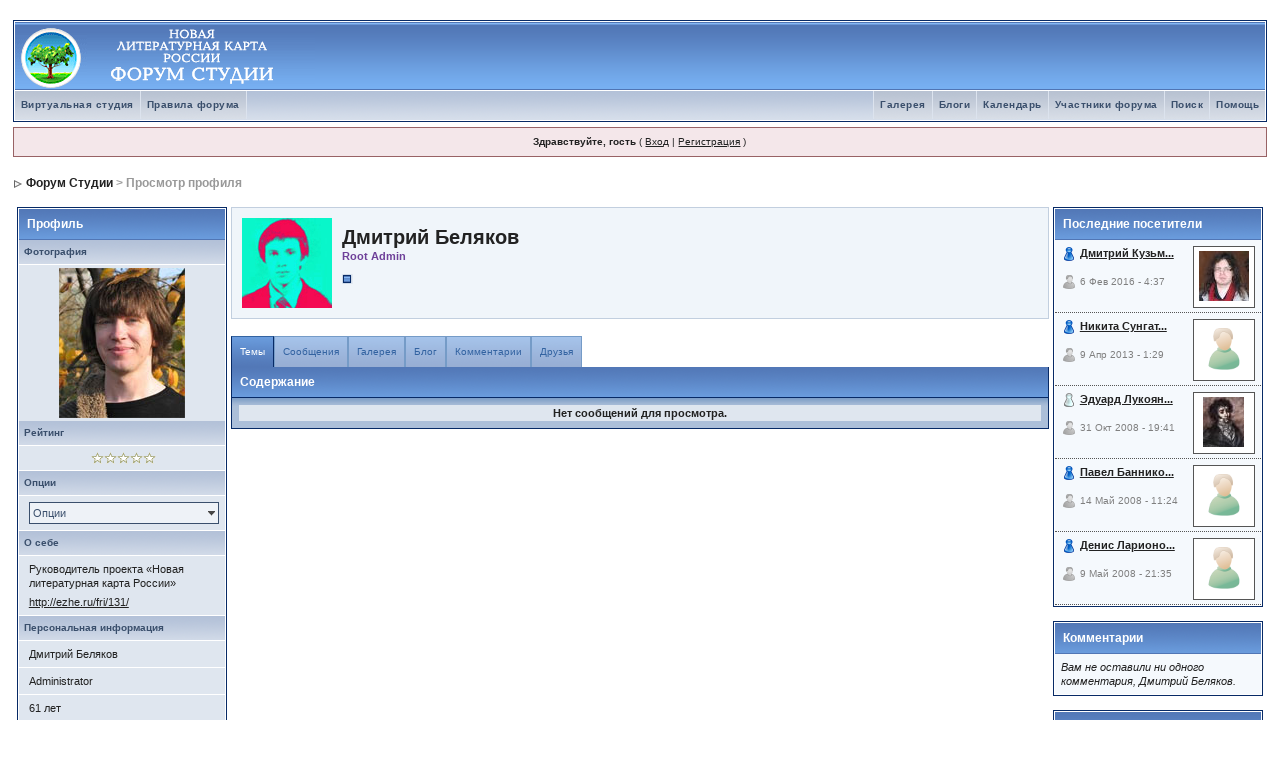

--- FILE ---
content_type: text/html
request_url: http://forum.litkarta.ru/index.php?s=3154a659c48a7fb6d771d9f07ea643d1&showuser=1
body_size: 5966
content:
<!DOCTYPE html PUBLIC "-//W3C//DTD XHTML 1.0 Transitional//EN" "http://www.w3.org/TR/xhtml1/DTD/xhtml1-transitional.dtd"> 
<html xml:lang="en" lang="en" xmlns="http://www.w3.org/1999/xhtml">
<head>
<meta http-equiv="content-type" content="text/html; charset=windows-1251" />
<link rel="shortcut icon" href="favicon.ico" />
<title>Дмитрий Беляков - Просмотр профиля</title>
<link rel="alternate" type="application/rss+xml" title="В целом про литературу" href="http://forum.litkarta.ru/index.php?act=rssout&amp;id=2" />
<link rel="alternate" type="application/rss+xml" title="Современная литература: авторы и произведения" href="http://forum.litkarta.ru/index.php?act=rssout&amp;id=3" />
<link rel="alternate" type="application/rss+xml" title="Произведения участников студии" href="http://forum.litkarta.ru/index.php?act=rssout&amp;id=4" />
<link rel="alternate" type="application/rss+xml" title="Регионы" href="http://forum.litkarta.ru/index.php?act=rssout&amp;id=5" />
 
<style type="text/css" media="all">

@import url(http://forum.litkarta.ru/style_images/css_2.css);

</style> 
 
</head> 
<body>
<div id="ipbwrapper">
<!--ipb.javascript.start-->
<script type="text/javascript">
 //<![CDATA[
 var ipb_var_st            = "0";
 var ipb_lang_tpl_q1       = "Введите номер страницы, на которую хотите перейти.";
 var ipb_var_s             = "3ea2a305c02ab6ec9def2cda2b6fef4b";
 var ipb_var_phpext        = "php";
 var ipb_var_base_url      = "http://forum.litkarta.ru/index.php?s=3ea2a305c02ab6ec9def2cda2b6fef4b&";
 var ipb_var_image_url     = "style_images/1";
 var ipb_input_f           = "0";
 var ipb_input_t           = "0";
 var ipb_input_p           = "0";
 var ipb_var_cookieid      = "";
 var ipb_var_cookie_domain = "";
 var ipb_var_cookie_path   = "/";
 var ipb_md5_check         = "880ea6a14ea49e853634fbdc5015a024";
 var ipb_new_msgs          = 0;
 var use_enhanced_js       = 1;
 var use_charset           = "windows-1251";
 var ipb_myass_chars_lang  = "Вы ввели слишком мало символов для поиска";
 var ajax_load_msg		   = "Загрузка содержимого...";
 //]]>
</script>
<script type="text/javascript" src='jscripts/ips_ipsclass.js'></script>
<script type="text/javascript" src='jscripts/ipb_global.js'></script>
<script type="text/javascript" src='jscripts/ips_menu.js'></script>
<script type="text/javascript" src='style_images/1/folder_js_skin/ips_menu_html.js'></script>
<script type="text/javascript" src='cache/lang_cache/3/lang_javascript.js'></script>
<script type="text/javascript">
//<![CDATA[
var ipsclass = new ipsclass();
ipsclass.init();
ipsclass.settings['do_linked_resize'] = parseInt( "1" );
ipsclass.settings['resize_percent']   = parseInt( "50" );
//]]>
</script>
<!--ipb.javascript.end-->
<div class="borderwrap">
	<div id="logostrip"><a href='http://forum.litkarta.ru/index.php?s=3ea2a305c02ab6ec9def2cda2b6fef4b&amp;'><!--ipb.logo.start--><img src='style_images/ip.boardpr/logoderevo68.gif' alt='IPB' style='vertical-align:top' border='0' /><!--ipb.logo.end--></a></div>
	<div id="submenu">
		<!--ipb.leftlinks.start-->
		
			<div class='ipb-top-left-link'><a href="http://www.litkarta.ru/studio/">Виртуальная студия</a></div>
		
				
		
	<div class='ipb-top-left-link'><a href="http://forum.litkarta.ru/index.php?s=3ea2a305c02ab6ec9def2cda2b6fef4b&amp;act=boardrules">Правила форума</a></div>

		<!--ipb.leftlinks.end-->
		<!--ipb.rightlinks.start-->
		<div class='ipb-top-right-link'><a href="http://forum.litkarta.ru/index.php?s=3ea2a305c02ab6ec9def2cda2b6fef4b&amp;act=Help">Помощь</a></div>
		<div class='ipb-top-right-link' id="ipb-tl-search"><a href="http://forum.litkarta.ru/index.php?s=3ea2a305c02ab6ec9def2cda2b6fef4b&amp;act=Search&amp;f=0">Поиск</a></div>
		<div class='ipb-top-right-link'><a href="http://forum.litkarta.ru/index.php?s=3ea2a305c02ab6ec9def2cda2b6fef4b&amp;act=Members">Участники форума</a></div>
		<div class='ipb-top-right-link'><a href="http://forum.litkarta.ru/index.php?s=3ea2a305c02ab6ec9def2cda2b6fef4b&amp;act=calendar">Календарь</a></div>
		
			<div class='ipb-top-right-link'><a href="http://forum.litkarta.ru/index.php?s=3ea2a305c02ab6ec9def2cda2b6fef4b&amp;automodule=blog">Блоги</a></div><div class='ipb-top-right-link'><a href="http://forum.litkarta.ru/index.php?s=3ea2a305c02ab6ec9def2cda2b6fef4b&amp;autocom=gallery">Галерея</a></div>
		
		<div class='popupmenu-new' id='ipb-tl-search_menu' style='display:none;width:210px'>
			<form action="http://forum.litkarta.ru/index.php?s=3ea2a305c02ab6ec9def2cda2b6fef4b&amp;act=Search&amp;CODE=01" method="post">
				<input type='hidden' name='forums' id='gbl-search-forums' value='all' /> 
				<input type="text" size="20" name="keywords" id='ipb-tl-search-box' />
				<input class="button" type="image" style='border:0px' src="style_images/1/login-button.gif" />
				
			</form>
			<div style='padding:4px'>
				<a href='http://forum.litkarta.ru/index.php?s=3ea2a305c02ab6ec9def2cda2b6fef4b&amp;act=Search'>Больше Возможностей Поиска</a>
			</div>
		</div>
		<script type="text/javascript">
			ipsmenu.register( "ipb-tl-search", 'document.getElementById("ipb-tl-search-box").focus();' );
			gbl_check_search_box();
		</script>
		<!--ipb.rightlinks.end-->
	</div>
</div>

<script type="text/javascript" src='jscripts/ips_xmlhttprequest.js'></script>
<script type="text/javascript" src='jscripts/ipb_global_xmlenhanced.js'></script>
<script type="text/javascript" src='jscripts/dom-drag.js'></script>
<div id='get-myassistant' style='display:none;width:400px;text-align:left;'>
<div class="borderwrap">
 <div class='maintitle' id='myass-drag' title='Нажмите и задержите для перемещения этого окна'>
  <div style='float:right'><a href='#' onclick='document.getElementById("get-myassistant").style.display="none"' title=''>[X]</a></div>
  <div>Помощник</div>
 </div>
 <div id='myass-content' style='overflow-x:auto;'></div>
 </div>
</div>
<!-- Loading Layer -->
<div id='loading-layer' style='display:none'>
	<div id='loading-layer-shadow'>
	   <div id='loading-layer-inner'>
	 	<img src='style_images/1/loading_anim.gif' border='0' alt='Загрузка. Пожалуйста, подождите...' />
		<span style='font-weight:bold' id='loading-layer-text'>Загрузка. Пожалуйста, подождите...</span>
	    </div>
	</div>
</div>
<!-- / Loading Layer -->
<!-- Msg Layer -->
<div id='ipd-msg-wrapper'>
	<div id='ipd-msg-title'>
		<a href='#' onclick='document.getElementById("ipd-msg-wrapper").style.display="none"; return false;'><img src='style_images/1/close.png' alt='X' title='Close Window' class='ipd' /></a> &nbsp; <strong>Сообщение Сайта</strong>
	</div>
	<div id='ipd-msg-inner'><span style='font-weight:bold' id='ipd-msg-text'></span><div class='pp-tiny-text'>(Автоматически закроется через 2 сек.)</div></div>
</div>
<!-- Msg Layer -->

<!-- / End board header -->

<div id="userlinksguest">
	<p class="pcen"><b>Здравствуйте, гость</b> ( <a href="http://forum.litkarta.ru/index.php?s=3ea2a305c02ab6ec9def2cda2b6fef4b&amp;act=Login&amp;CODE=00">Вход</a> | <a href="http://forum.litkarta.ru/index.php?s=3ea2a305c02ab6ec9def2cda2b6fef4b&amp;act=Reg&amp;CODE=00">Регистрация</a> )







	</p>
</div>
<div id="navstrip"><img src='style_images/1/nav.gif' border='0'  alt='&gt;' />&nbsp;<a href='http://forum.litkarta.ru/index.php?s=3ea2a305c02ab6ec9def2cda2b6fef4b&amp;act=idx'>Форум Студии</a>&nbsp;&gt;&nbsp;Просмотр профиля</div>
<!--IBF.NEWPMBOX-->
<script type="text/javascript" src="http://forum.litkarta.ru/jscripts/ipb_profile.js"></script>
<script type='text/javascript' src="http://forum.litkarta.ru/jscripts/ips_profile_portal.js"></script>
<script type="text/javascript" src="http://forum.litkarta.ru/jscripts/ipb_topic.js"></script>
<!--We (?:c|sh)ould use CSS for this.-->
<table cellspacing='4' cellpadding='0' width='100%'  border='0'>
<tr>
	<td style='width:210px' valign='top'>
	<!-- LEFT TABLE -->
		<div class="borderwrap" style='padding:1px'>
			<div class="pp-title">Профиль</div>
			<div class='pp-header'>Фотография</div>
			<table cellpadding='1' cellspacing='0' width='100%'>
			<tr>
				<td width='60%' class='row1' style='padding:3px;margin-bottom:0px' valign='middle' align='center'>
				<!-- Personal Photo -->
					<img id='pp-main-photo' src='http://forum.litkarta.ru/uploads/profile/photo-1.jpg' width='126' height='150' alt='' />
				<!-- / Personal Photo -->
				<!-- Quick contact -->
				
				<!-- / Quick contact -->
				</td>
			</tr>
			</table>
			
			
				<!-- Rating -->
				<div class='pp-header'>Рейтинг</div>
				<div class='row1' style='padding:6px; margin-bottom:1px; padding-left:10px; text-align: center' id='pp-rating-wrapper'>
					&nbsp;
				</div>
				<!-- / Rating -->
			
			
			<!-- Options -->
			<div class='pp-header'>Опции</div>
			<div class='row1' style='padding:6px; margin-bottom:1px; padding-left:10px; text-align: center'>
				<div class='popmenubutton-new' id='profile-options'>Опции</div>
			</div>
			<!-- / Options -->
			
			<!-- Personal Statement -->
			<div class='pp-header'>О себе</div>
			<div class='row1' style='padding:6px; margin-bottom:1px; padding-left:10px' id='pp-personal_statement'>
				
					Руководитель проекта «Новая литературная карта России»
					
				
					<div style='padding-top:5px'>
						
							<a href='http://ezhe.ru/fri/131/' target='_blank'>http://ezhe.ru/fri/131/</a>
						
					</div>
				
			</div>
			<!-- / Personal Statement -->
			
			<!-- Personal Info -->
			<div class='pp-header'>Персональная информация</div>
			<div class='row1' style='padding:6px; margin-bottom:1px; padding-left:10px'>Дмитрий Беляков</div>
			
				<div class='row1' style='padding:6px; margin-bottom:1px; padding-left:10px'>Administrator</div>
			
			<div class='row1' style='padding:6px; margin-bottom:1px; padding-left:10px' id='pp-entry-age-wrap'>
				
					 <span id='pp-entry-age-text'>61</span> <span id='pp-entry-age-yearsold'>лет</span>
				
			</div>
			<div class='row2' style='padding:6px; margin-bottom:1px; padding-left:10px'>
				<div id='pp-entry-gender-wrap'>
					
						<span id='pp-entry-gender-imgwrap'>
	
		<img src='style_images/1/folder_profile_portal/gender_male.png' id='pp-entry-gender-img-1' style='vertical-align:top' alt='' border='0' />
	
</span> <span id='pp-entry-gender-text'>Мужчина</span>
					
				</div>
				
			</div>
			<div class='row2' style='padding:6px; margin-bottom:1px; padding-left:10px'>
				<div id='pp-entry-location-wrap'>
					
						<span id='pp-entry-location-text'>Москва</span>
					
				</div>
				
			</div>
			<div class='row1' style='padding:6px; margin-bottom:0px; padding-left:10px'>
				<div id='pp-entry-born-wrap'>
					
						<span id='pp-entry-born-pretext'>Родились</span> <span id='pp-entry-born-text'>Окт-31-1964</span>
					
				</div>
				
			</div>
			<!-- WARN -->
			
			<!-- / WARN -->
			<!-- / Personal Info -->
			
			<!-- Interests -->
			
				<div class='pp-header'>Интересы</div>
				<div class='row1' style='padding:6px; margin-bottom:1px; padding-left:10px' id='pp-personal_statement'>
					<i>Нет данных</i>
				</div>
			
			<!-- / Interests -->
				
			<!-- Custom Fields -->
			
			<!-- / Custom Fields -->
			
			<!-- Statistics --> 
			<div class='pp-header'>Статистика</div>
			<div class='row1' style='padding:6px; margin-bottom:1px; padding-left:10px'>Присоединился: 12 Мар 08</div>
			<div class='row1' style='padding:6px; margin-bottom:1px; padding-left:10px'>Просмотры профиля: 508 217<span class='pp-tiny-text'>*</span></div>
			<div class='row1' style='padding:6px; margin-bottom:1px; padding-left:10px'>
				Последний раз замечен: 28 Мар 2013 - 13:32
				
			</div>
			
			
			<div class='row1' style='padding:6px; margin-bottom:1px; padding-left:10px'>8 сообщения (0 сообщений в день)</div>
			<!-- / Statistics -->
			
			<!-- Contact Information -->
			<div class='pp-header'>Контактная информация</div>
			<div class='row1' style='padding:6px; margin-bottom:1px; padding-left:10px'>
				<div id='pp-entry-contact-wrap-aim'>
					<img src='style_images/1/profile_aim.gif' border='0'  alt='AIM' /> <span id='pp-entry-contact-entry-aim'><i>Нет данных</i></span>
				</div>
			</div>
			
			
			<div class='row1' style='padding:6px; margin-bottom:1px; padding-left:10px'>
				<div id='pp-entry-contact-wrap-yahoo'>
					<img src='style_images/1/profile_yahoo.gif' border='0'  alt='Yahoo' /> <span id='pp-entry-contact-entry-yahoo'><i>Нет данных</i></span>
				</div>
			</div>
			
			
			<div class='row1' style='padding:6px; margin-bottom:1px; padding-left:10px'>
				<div id='pp-entry-contact-wrap-icq'>
					<img src='style_images/1/profile_icq.gif' border='0'  alt='ICQ' /> <span id='pp-entry-contact-entry-icq'><i>Нет данных</i></span>
				</div>
			</div>
			
			
			<div class='row1' style='padding:6px; margin-bottom:1px; padding-left:10px'>
				<div id='pp-entry-contact-wrap-msn'>
					<img src='style_images/1/profile_msn.gif' border='0'  alt='MSN' /> <span id='pp-entry-contact-entry-msn'><i>Нет данных</i></span>
				</div>
			</div>
			
			
			<div class='row1' style='padding:6px; margin-bottom:1px; padding-left:10px'>
				<img src='style_images/1/icon_msg_nonew.gif' border='0'  alt='Contact' /> <a href="http://forum.litkarta.ru/index.php?s=3ea2a305c02ab6ec9def2cda2b6fef4b&amp;act=Msg&amp;CODE=4&amp;MID=1">Отправить ЛС</a>
			</div>
			<div class='row1' style='padding:6px; padding-left:10px'>
				<img src='style_images/1/icon_msg_nonew.gif' border='0'  alt='Contact' /> <a href='http://forum.litkarta.ru/index.php?s=3ea2a305c02ab6ec9def2cda2b6fef4b&amp;act=Mail&amp;CODE=00&amp;MID=1'>Отправить Email</a>
			</div>
			<!-- / Contact Information -->
		</div>
		<div class='pp-tiny-text'>* Просмотры профиля обновляются каждый час</div>
		
		<!-- sssh.. ugly hack to stop IE collapsing this column under short widths -->
		<img src='style_images/1/blank.gif' width='210' height='1' alt='' />
		
	<!-- / LEFT TABLE -->
	</td>
	<td valign='top'>
	<!-- MAIN TABLE -->
		<div class='pp-name'>
			<table cellpadding='0' cellspacing='0' width='100%'>
			<tr>
				<td width='1%'><img src='http://forum.litkarta.ru/uploads/av-1.gif' border='0' width='90' height='90' alt='' /></td>
				<td width='98%' style='padding-left:10px'>
					<h3 style='font-size:20px'>Дмитрий Беляков</h3>
					<strong><span style='color:#6E4099;'>Root Admin</span></strong>
					<p><img src='style_images/1/pip.gif' border='0'  alt='*' /></p>
				</td>
			</tr>
			</table>
		</div>
		
		<br />
		
		<!-- My Stuff -->
		<div class='pp-tabwrap'>
			
				<div class='pp-taboff' id='pp-content-tab-topics'>Темы</div>
			
				<div class='pp-taboff' id='pp-content-tab-posts'>Сообщения</div>
			
				<div class='pp-taboff' id='pp-content-tab-gallery'>Галерея</div>
			
				<div class='pp-taboff' id='pp-content-tab-blog'>Блог</div>
			
				<div class='pp-taboff' id='pp-content-tab-comments'>Комментарии</div>
				<div class='pp-taboff' id='pp-content-tab-friends'>Друзья</div>
				
		</div>
		<div class="pp-tabclear">Содержание</div>
		<div class="borderwrap">	
			<div id='pp-main-tab-content' class='pp-contentbox-back'>
				<table cellspacing="1" width="100%"><tr>
	<td class="row1" align="center">
		<b>Нет сообщений для просмотра.</b>
	</td>
</tr></table>
			</div>
			
		</div>
		<!-- / My Stuff -->
		
	<!-- / MAIN TABLE -->
	</td>
	
		<td style='width:210px;' valign='top'>
		<!-- RIGHT TABLE -->
		<!-- Recent Visitors -->
		
			<div class="borderwrap" style='padding:1px'>
				<div class="pp-title">Последние посетители</div>
				
					
						<div class='pp-mini-content-entry'>
							<div class='pp-image-thumb-wrap-floatright'><img src='http://forum.litkarta.ru/uploads/profile/photo-thumb-4.jpg' width='50' height='50' alt='' /></div>
							<div style='position:absolute;z-index:2;'>
								
	
		<img src='style_images/1/folder_profile_portal/gender_male.png' id='pp-entry-gender-img-4' style='vertical-align:top' alt='' border='0' />
	
 <strong><a href='http://forum.litkarta.ru/index.php?s=3ea2a305c02ab6ec9def2cda2b6fef4b&amp;showuser=4'>Дмитрий Кузьм...</a></strong>
							</div>
							<br />
							<br />
							<div class='pp-tiny-text'>
	<img src='style_images/1/folder_profile_portal/user-offline.png' alt='' border='0' /> 6 Фев 2016 - 4:37</div>
						</div>
					
						<div class='pp-mini-content-entry'>
							<div class='pp-image-thumb-wrap-floatright'><img src='style_images/1/folder_profile_portal/pp-blank-thumb.png' width='50' height='50' alt='' /></div>
							<div style='position:absolute;z-index:2;'>
								
	
		<img src='style_images/1/folder_profile_portal/gender_male.png' id='pp-entry-gender-img-104' style='vertical-align:top' alt='' border='0' />
	
 <strong><a href='http://forum.litkarta.ru/index.php?s=3ea2a305c02ab6ec9def2cda2b6fef4b&amp;showuser=104'>Никита Сунгат...</a></strong>
							</div>
							<br />
							<br />
							<div class='pp-tiny-text'>
	<img src='style_images/1/folder_profile_portal/user-offline.png' alt='' border='0' /> 9 Апр 2013 - 1:29</div>
						</div>
					
						<div class='pp-mini-content-entry'>
							<div class='pp-image-thumb-wrap-floatright'><img src='http://forum.litkarta.ru/uploads/profile/photo-thumb-15.jpg' width='41' height='50' alt='' /></div>
							<div style='position:absolute;z-index:2;'>
								
	<img src='style_images/1/folder_profile_portal/gender_mystery.png' id='pp-entry-gender-img-15' alt='' border='0' />
 <strong><a href='http://forum.litkarta.ru/index.php?s=3ea2a305c02ab6ec9def2cda2b6fef4b&amp;showuser=15'>Эдуард Лукоян...</a></strong>
							</div>
							<br />
							<br />
							<div class='pp-tiny-text'>
	<img src='style_images/1/folder_profile_portal/user-offline.png' alt='' border='0' /> 31 Окт 2008 - 19:41</div>
						</div>
					
						<div class='pp-mini-content-entry'>
							<div class='pp-image-thumb-wrap-floatright'><img src='style_images/1/folder_profile_portal/pp-blank-thumb.png' width='50' height='50' alt='' /></div>
							<div style='position:absolute;z-index:2;'>
								
	
		<img src='style_images/1/folder_profile_portal/gender_male.png' id='pp-entry-gender-img-48' style='vertical-align:top' alt='' border='0' />
	
 <strong><a href='http://forum.litkarta.ru/index.php?s=3ea2a305c02ab6ec9def2cda2b6fef4b&amp;showuser=48'>Павел Баннико...</a></strong>
							</div>
							<br />
							<br />
							<div class='pp-tiny-text'>
	<img src='style_images/1/folder_profile_portal/user-offline.png' alt='' border='0' /> 14 Май 2008 - 11:24</div>
						</div>
					
						<div class='pp-mini-content-entry'>
							<div class='pp-image-thumb-wrap-floatright'><img src='style_images/1/folder_profile_portal/pp-blank-thumb.png' width='50' height='50' alt='' /></div>
							<div style='position:absolute;z-index:2;'>
								
	
		<img src='style_images/1/folder_profile_portal/gender_male.png' id='pp-entry-gender-img-69' style='vertical-align:top' alt='' border='0' />
	
 <strong><a href='http://forum.litkarta.ru/index.php?s=3ea2a305c02ab6ec9def2cda2b6fef4b&amp;showuser=69'>Денис Ларионо...</a></strong>
							</div>
							<br />
							<br />
							<div class='pp-tiny-text'>
	<img src='style_images/1/folder_profile_portal/user-offline.png' alt='' border='0' /> 9 Май 2008 - 21:35</div>
						</div>
					
				
			</div>
		
		<!-- / Recent Visitors -->
	
		<br />
	
		<!-- Comments -->
		
			<div class="borderwrap" style='padding:1px'>
				<div class="pp-title">Комментарии</div>
					<div id='pp-comments-wrap'>
						
	<div class='post1' style='padding:6px'>
		<em>Вам не оставили ни одного комментария, Дмитрий Беляков.</em>
	</div>



					</div>
				
			</div>
		
		<!-- / Comments -->
	
		<br />
	
		<!-- Friends -->
		
			<div class="borderwrap" style='padding:1px'>
				<div class="pp-title">Друзья</div>
				
					<div class='post1' style='padding:6px'>
						<em>Нет друзей для показа.</em>
					</div>
				
			</div>
		
		<!-- / Friends -->
		<!-- sssh.. ugly hack to stop IE collapsing this column under short widths -->
		<img src='style_images/1/blank.gif' width='210' height='1' alt='' />
		<!-- / RIGHT TABLE -->
		</td>
	
</tr>
</table>
<script type='text/javascript'>
//<![CDATA[
// Settings
ips_personal_portal.settings['allow_rating']      = parseInt("1");
ips_personal_portal.settings['default_rating']    = parseInt("0");
ips_personal_portal.settings['member_id']         = parseInt("1");
ips_personal_portal.settings['is_super_mod']      = parseInt("1");
ips_personal_portal.settings['viewer_id']         = parseInt("0");
ips_personal_portal.settings['edit_allowed']	  = parseInt("0");
ips_personal_portal.settings['img_base_url']      = ipb_var_image_url + '/folder_profile_portal';
ips_personal_portal.settings['img_menu_icon']     = "style_images/1/menu_action_down.gif";
ips_personal_portal.settings['img_friend_remove'] = "style_images/1/folder_profile_portal/friend_remove_small.png";
ips_personal_portal.settings['img_friend_add']    = "style_images/1/folder_profile_portal/friend_add_small.png";
ips_personal_portal.settings['default_tab']       = 'topics';
// Languages
ips_personal_portal.languages['rate_me']          = '<span class="desc">Оцените меня</span>';
ips_personal_portal.languages['friend_add']       = 'Добавить в друзья';
ips_personal_portal.languages['friend_remove']    = 'Удалить из друзей';
ips_personal_portal.languages['img_alt_rate']     = '';
ips_personal_portal.languages['gender_male']      = 'Мужчина';
ips_personal_portal.languages['gender_female']    = 'Женщина';
ips_personal_portal.languages['gender_mystery']   = 'Пол не выбран';
ips_personal_portal.languages['loading_tab']      = 'Загрузка данных...';
ips_personal_portal.languages['deleting_comment'] = 'Удаляю Комментарий...';
ips_personal_portal.languages['saving_comment']   = 'Сохранение данных...';
ips_personal_portal.languages['age_unknown']   	  = 'Возраст неизвестен';
// INIT
ips_personal_portal.init();

menu_build_menu(
"profile-options", new Array(
							
							
							
							'<img src="style_images/1/profile_item.gif" border="0" />' + " <a href='#' onclick='return profile_dname_history(1)'>История отображаемого имени</a>",
							
							
 							'<img src="style_images/1/profile_item.gif" border="0" />' + " <a href='http://forum.litkarta.ru/index.php?s=3ea2a305c02ab6ec9def2cda2b6fef4b&amp;act=Search&amp;CODE=getalluser&amp;mid=1'>Найти сообщения пользователя</a>",
				 			'<img src="style_images/1/profile_item.gif" border="0" />' + " <a href='http://forum.litkarta.ru/index.php?s=3ea2a305c02ab6ec9def2cda2b6fef4b&amp;act=Search&amp;CODE=gettopicsuser&amp;mid=1'>Найти темы пользователя</a>"
) );

//]]>
</script>

	<script type='text/javascript'>
	//<![CDATA[
		ips_personal_portal.show_friend_add_or_remove( 1 );
	//]]>
	</script><!--TASK--><img src='http://forum.litkarta.ru/index.php?s=3ea2a305c02ab6ec9def2cda2b6fef4b&amp;act=task' border='0' height='1' width='1' alt='' /><!--ETASK-->
<table cellspacing="0" id="gfooter">
	<tr>
		<td width="45%"><img id="rss-syndication" src='style_images/1/rss.png' border='0' alt='RSS' class='ipd' />
<script type="text/javascript">
//<![CDATA[
  menu_build_menu(
  "rss-syndication",
  new Array( "<a href='http://forum.litkarta.ru/index.php?act=rssout&amp;id=2' style='color:black'>В целом про литературу</a>",
"<a href='http://forum.litkarta.ru/index.php?act=rssout&amp;id=3' style='color:black'>Современная литература: авторы и произведения</a>",
"<a href='http://forum.litkarta.ru/index.php?act=rssout&amp;id=4' style='color:black'>Произведения участников студии</a>",
"<a href='http://forum.litkarta.ru/index.php?act=rssout&amp;id=5' style='color:black'>Регионы</a>"
           ) );
//]]>
</script> </td>
		<td width="10%" align="center" nowrap="nowrap"><a href="lofiversion/index.php"><b>Текстовая версия</b></a></td>
		<td width="45%" align="right" nowrap="nowrap">Сейчас: 21 Янв 2026 - 23:03</td>
	</tr>
</table>
<script type='text/javascript'>
//<![CDATA[
menu_do_global_init();
show_inline_messages();
// Uncomment this to fix IE png images
// causes page slowdown, and some missing images occasionally
// if ( is_ie )
// {
//	 ie_fix_png();
// }

//]]>
</script>
 
<!-- Copyright Information -->
        				  <div align='center' class='copyright'>
        				  	Powered By <a href='http://www.invisionboard.com' style='text-decoration:none' target='_blank'>IP.Board</a>
        				  	2.3.4 &copy; 2026 &nbsp;<a href='http://www.invisionpower.com' style='text-decoration:none' target='_blank'>IPS, Inc</a>.
        				  </div>
		<!-- / Copyright -->
</div>
</body> 
</html>

--- FILE ---
content_type: application/javascript
request_url: http://forum.litkarta.ru/jscripts/ipb_profile.js
body_size: 177
content:
function profile_dname_history(mid){try{menu_action_close();}catch(e){}PopUp(ipb_var_base_url+'act=profile&CODE=show-display-names&id='+mid,'DNAMETITLE',400,300);return false;}


--- FILE ---
content_type: application/javascript
request_url: http://forum.litkarta.ru/jscripts/ips_profile_portal.js
body_size: 20394
content:
var ips_personal_portal=new ips_personal_portal();function ips_personal_portal(){this.div_rating_wrapper='pp-rating-wrapper';this.text_rating_image='pp-rating-img-';this.css_classes={'pp-tabon':'pp-tabon','pp-taboff':'pp-taboff','pp-tabshaded':'pp-tabshaded','pp-contentbox-back':'pp-contentbox-back','pp-contentbox-entry-noheight':'pp-contentbox-entry-noheight','pp-contentbox-entry-noheight-mod':'pp-contentbox-entry-noheight-mod','pp-contentbox-entry-noheight-sel':'pp-contentbox-entry-noheight-sel'};this.contact_types={'aim':'aim','msn':'msn','icq':'icq','yahoo':'yahoo'};this.content_tabs={};this.stored_tabs={};this.stored_div_classes={};this.iframe_tabs={'comments':ipb_var_base_url+'act=profile&CODE=personal_iframe_comments','settings':ipb_var_base_url+'act=profile&CODE=personal_iframe_settings','friends':ipb_var_base_url+'act=profile&CODE=personal_iframe_friends'};this.stored_tabs_css={};this.div_names={'pp-entry-gender-wrap':'pp-entry-gender-wrap','pp-entry-gender-text':'pp-entry-gender-text','pp-entry-gender-img':'pp-entry-gender-img','pp-entry-gender-imgwrap':'pp-entry-gender-imgwrap','pp-entry-location-wrap':'pp-entry-location-wrap','pp-entry-location-text':'pp-entry-location-text','pp-entry-born-wrap':'pp-entry-born-wrap','pp-entry-born-text':'pp-entry-born-text','pp-entry-age-wrap':'pp-entry-age-wrap','pp-entry-age-text':'pp-entry-age-text','pp-entry-age-yearsold':'pp-entry-age-yearsold','pp-main-tab-content':'pp-main-tab-content','pp-content-tab':'pp-content-tab','pp-comment-textarea':'pp-comment-textarea','pp-comments-wrap':'pp-comments-wrap','pp-comment-entry':'pp-comment-entry','pp-comment-entry-main':'pp-comment-entry-main','pp-iframe-wrap':'pp-iframe-wrap','pp-entry-contact-wrap':'pp-entry-contact-wrap','pp-entry-contact-entry':'pp-entry-contact-entry','pp-main-photo':'pp-main-photo','pp-personal_statement':'pp-personal_statement','pp-checked':'pp-checked','pp-friend-img':'pp-friend-img','pp-friend-text':'pp-friend-text','pp-friend-wrap':'pp-friend-wrap'};this.settings={'allow_rating':0,'default_rating':3,'edit_allowed':0,'member_id':0,'viewer_id':0,'img_star_on':'star_filled.gif','img_star_selected':'star_selected.gif','img_star_off':'star_empty.gif','img_gender_male':'gender_male.png','img_gender_female':'gender_female.png','img_gender_mystery':'gender_mystery.png','img_base_url':'','img_menu_icon':'','default_tab':'','photo_def_width':'150','photo_def_height':'150','photo_def_src':ipb_var_image_url+'/folder_profile_portal/pp-blank-large.png','img_friend_remove':ipb_var_image_url+'/folder_profile_portal/friend_remove_small.png','img_friend_add':ipb_var_image_url+'/folder_profile_portal/friend_add_small.png'};this.languages={'rate_me':'Rate Me','img_alt_rate':'Rate this member, click on desired star to send rating','gender_male':'Male','gender_female':'Female','gender_mystery':'Gender Not Set','saving_comment':'Saving Comment...','loading_tab':ajax_load_msg,'deleting_comment':'Deleting Comment...','friend_add':'Add as Friend','friend_remove':'Remove Friend'};var loaded_tab=null;this.init=function(){var divs=document.getElementsByTagName('DIV');var divcount=0;for(var i=0;i<=divs.length;i++){try{if(!divs[i].id){continue;}}catch(error){continue;}var divid=divs[i].id;var divname=ipsclass.get_name_from_text(divs[i].id);var divnum=ipsclass.get_id_from_text(divs[i].id);if(divname==this.div_names['pp-content-tab']){var _highlight=0;this.stored_tabs[divnum]=divs[i];this.stored_tabs_css[divnum]=divs[i].className;divs[i].style.cursor='pointer';divs[i].onclick=this.tab_onclick;if(this.settings['default_tab']!=""){if(this.settings['default_tab']==divnum){_highlight=1;}}else if(divcount==0){_highlight=1;}if(_highlight==1){divs[i].className=this.css_classes['pp-tabon'];divs[i].style.display='block';}else{if(divs[i].className!=this.css_classes['pp-tabshaded']){divs[i].className=this.css_classes['pp-taboff'];}divs[i].style.display='block';}divcount++;}}this.init_rating_images();this.show_dropdown_boxes();};this.show_friend_add_or_remove=function(add_friend){try{var _div=document.getElementById(this.div_names['pp-friend-wrap']);var _html='';if(_div.id){if(add_friend){_html="<img src='"+this.settings['img_friend_add']+"' id='"+this.div_names['pp-friend-img']+"' alt='' border='0' /> ";_html+="<a href='#' onclick='friends_pop(\"&amp;do=add&amp;member_id="+this.settings['member_id']+"&amp;md5check="+ipb_md5_check+"\"); ips_personal_portal.show_friend_add_or_remove(0); return false;' id='"+this.div_names['pp-friend-text']+"'>"+this.languages['friend_add']+"</a>";}else{_html="<img src='"+this.settings['img_friend_remove']+"' id='"+this.div_names['pp-friend-img']+"' alt='' border='0' /> ";_html+="<a href='#' onclick='friends_pop(\"&amp;do=remove&amp;member_id="+this.settings['member_id']+"&amp;md5check="+ipb_md5_check+"\"); ips_personal_portal.show_friend_add_or_remove(1); return false;' id='"+this.div_names['pp-friend-text']+"'>"+this.languages['friend_remove']+"</a>";}_div.innerHTML=_html;}}catch(error){}};this.toggle_comment_box=function(comment_id,from_iframe){comment_id=parseInt(comment_id);from_iframe=parseInt(from_iframe);var _document=document;if(from_iframe){var iframe=document.getElementById('pp-main-tab-content-iframe');if(iframe.contentDocument){_document=iframe.contentDocument;}else if(iframe.contentWindow){_document=iframe.contentWindow.document;}else if(iframe.document){_document=iframe.document;}}if(comment_id){var _div=_document.getElementById(this.div_names['pp-comment-entry-main']+'-'+comment_id);var _box=_document.getElementById(this.div_names['pp-checked']+'-'+comment_id);var _class=_div.className;if(_class==this.css_classes['pp-contentbox-entry-noheight']||_class==this.css_classes['pp-contentbox-entry-noheight-mod']){this.stored_div_classes[this.div_names['pp-comment-entry']+'-'+comment_id]=_class;_div.className=this.css_classes['pp-contentbox-entry-noheight-sel'];}else if(this.stored_div_classes[this.div_names['pp-comment-entry']+'-'+comment_id]){_div.className=this.stored_div_classes[this.div_names['pp-comment-entry']+'-'+comment_id];}else{_div.className=this.css_classes['pp-contentbox-entry-noheight'];}}return true;};this.show_dropdown_boxes=function(){var html='';if((this.settings['member_id']==this.settings['viewer_id'])&&(this.settings['viewer_id'])&&(this.settings['edit_allowed']==1)){try{var _wrap=document.getElementById(this.div_names['pp-entry-gender-wrap']);_wrap.className='popmenubutton-new';ipsmenu.register("pp-entry-gender-wrap");var _wrap=document.getElementById(this.div_names['pp-entry-location-wrap']);_wrap.className='popmenubutton-new';ipsmenu.register("pp-entry-location-wrap");var _wrap=document.getElementById(this.div_names['pp-entry-born-wrap']);_wrap.className='popmenubutton-new';ipsmenu.register("pp-entry-born-wrap");}catch(error){}for(var i in this.contact_types){try{var _wrap=document.getElementById(this.div_names['pp-entry-contact-wrap']+'-'+this.contact_types[i]);_wrap.className='popmenubutton-new';ipsmenu.register("pp-entry-contact-wrap"+'-'+this.contact_types[i]);}catch(error){}}}};this.init_rating_images=function(){var html='';if(!this.settings['allow_rating']){return false;}for(var i=1;i<=5;i++){var _onmouseover='';var _onmouseout='';var _onclick='';var _title='';if((this.settings['member_id']!=this.settings['viewer_id'])&&(this.settings['viewer_id'])){_onmouseover=' onmouseover="this.style.cursor=\'pointer\'; ips_personal_portal.show_rating_images('+i+', 0)"';_onmouseout=' onmouseout="ips_personal_portal.show_rating_images(-1, 1)"';_onclick=' onclick="ips_personal_portal.send_rating('+i+')"';_title=this.languages['img_alt_rate'];}html+="<img src='"+this.settings['img_base_url']+'/'+this.settings['img_star_off']+"' "+_onmouseover+_onmouseout+_onclick+"id='"+this.text_rating_image+i+"' alt='-' title='"+_title+"' />";}try{if((this.settings['member_id']!=this.settings['viewer_id'])&&(this.settings['viewer_id'])){document.getElementById(this.div_rating_wrapper).innerHTML=this.languages['rate_me']+' '+html;}else{document.getElementById(this.div_rating_wrapper).innerHTML=html;}this.show_rating_images(this.settings['default_rating'],1);}catch(e){}};this.load_content_tab=function(tab){var html='';if(is_ie&&!is_ie7){var _div=document.getElementById(ips_personal_portal.div_names['pp-main-tab-content']);var _width=parseInt(_div.offsetWidth-12);}if(tab){hide_inline_messages_instant();this.loaded_tab=tab;if(this.iframe_tabs[tab]){var url=this.iframe_tabs[tab]+'&member_id='+this.settings['member_id']+'&md5check='+ipb_md5_check;document.getElementById(this.div_names['pp-main-tab-content']).innerHTML='';var iframeinclude=new iframe_include();iframeinclude.iframe_id='pp-main-tab-content-iframe';iframeinclude.iframe_add_to_div='pp-main-tab-content';iframeinclude.iframe_main_wrapper='pp-iframe-wrap';iframeinclude.init();iframeinclude.include(url);}else{var url=ipb_var_base_url+'act=profile&CODE=personal_ajax_load_tab&member_id='+this.settings['member_id']+'&tab='+tab+'&md5check='+ipb_md5_check;do_request_function=function(){if(!xmlobj.readystate_ready_and_ok()){xmlobj.show_loading(ips_personal_portal.languages['loading_tab']);return;}xmlobj.hide_loading();var html=xmlobj.xmlhandler.responseText;if(html!='error'){document.getElementById(ips_personal_portal.div_names['pp-main-tab-content']).innerHTML=html;try{fix_linked_image_sizes();xmlobj.execute_javascript(html);document.getElementById(ips_personal_portal.div_names['pp-main-tab-content']).style.height='auto';document.getElementById(ips_personal_portal.div_names['pp-main-tab-content']).style.padding='6px';document.getElementById(ips_personal_portal.div_names['pp-main-tab-content']).className=ips_personal_portal.css_classes['pp-contentbox-back'];if(is_ie){_div.style.width=(_width)?_width+"px":'auto';_div.style.overflowX='auto';}}catch(error){}}else{alert(js_error_no_permission);}};xmlobj=new ajax_request();xmlobj.onreadystatechange(do_request_function);xmlobj.process(url);return false;}}};this.send_rating=function(rating){rating=rating?rating:0;if(rating){var url=ipb_var_base_url+'act=xmlout&do=member-rate&member_id='+this.settings['member_id']+'&rating='+rating+'&md5check='+ipb_md5_check;do_request_function=function(){if(!xmlobj.readystate_ready_and_ok()){xmlobj.show_loading('');return;}xmlobj.hide_loading();var html=xmlobj.xmlhandler.responseText;if(html=='no_permission'){alert(js_error_no_permission);}else if(html!='error'){var _result=html.split(',');var _new_value=_result[0];var _new_hits=_result[1];var _new_stars=_result[2];var _type=_result[3];ips_personal_portal.settings['default_rating']=parseInt(_new_stars);ips_personal_portal.show_rating_images(ips_personal_portal.settings['default_rating'],1);ipsclass.fade_in_element(ips_personal_portal.div_rating_wrapper);show_inline_messages_instant('rating_updated');}};xmlobj=new ajax_request();xmlobj.onreadystatechange(do_request_function);xmlobj.process(url);return false;}};this.show_rating_images=function(rating,restore_default){rating=restore_default?this.settings['default_rating']:parseInt(rating);var star=restore_default?this.settings['img_star_on']:this.settings['img_star_selected'];for(var i=1;i<=5;i++){var _img=document.getElementById(this.text_rating_image+i);_img.src=this.settings['img_base_url']+'/'+this.settings['img_star_off'];}for(var i=1;i<=rating;i++){var _img=document.getElementById(this.text_rating_image+i);_img.src=this.settings['img_base_url']+'/'+star;}};this.delete_comment=function(comment_id){var url=ipb_var_base_url+'act=profile&CODE=personal_ajax_delete_comment&member_id='+this.settings['member_id'];var final_fields=new Array();final_fields['md5check']=ipb_md5_check;final_fields['comment_id']=comment_id;do_request_function=function(){if(!xmlobj.readystate_ready_and_ok()){xmlobj.show_loading(ips_personal_portal.languages['deleting_comment']);return;}xmlobj.hide_loading();var html=xmlobj.xmlhandler.responseText;if(html=='nopermission'){alert(message_pop_up_lang['no_permission']);}else if(html!='error'){document.getElementById(ips_personal_portal.div_names['pp-comments-wrap']).innerHTML=html;if(ips_personal_portal.loaded_tab=='comments'){ips_personal_portal.load_content_tab('comments');}}};xmlobj=new ajax_request();xmlobj.onreadystatechange(do_request_function);var xmlreturn=xmlobj.process(url,'POST',xmlobj.format_for_post(final_fields));return false;};this.reload_comments=function(){var url=ipb_var_base_url+'act=profile&CODE=personal_ajax_reload_comments&member_id='+this.settings['member_id'];var final_fields=new Array();final_fields['md5check']=ipb_md5_check;do_request_function=function(){if(!xmlobj_gender.readystate_ready_and_ok()){return;}var html=xmlobj_gender.xmlhandler.responseText;if(html!='error'&&html!='no_permission'){document.getElementById(ips_personal_portal.div_names['pp-comments-wrap']).innerHTML=html;}};xmlobj_gender=new ajax_request();xmlobj_gender.onreadystatechange(do_request_function);var xmlreturn=xmlobj_gender.process(url,'POST',xmlobj_gender.format_for_post(final_fields));return false;};this.save_comment=function(){var url=ipb_var_base_url+'act=profile&CODE=personal_ajax_add_comment&member_id='+this.settings['member_id'];var final_fields=new Array();menu_action_close();final_fields['md5check']=ipb_md5_check;final_fields['comment']=document.getElementById(this.div_names['pp-comment-textarea']).value;do_request_function=function(){if(!xmlobj.readystate_ready_and_ok()){xmlobj.show_loading(ips_personal_portal.languages['saving_comment']);return;}xmlobj.hide_loading();var html=xmlobj.xmlhandler.responseText;if(html=='nopermission'){alert(message_pop_up_lang['no_permission']);return;}else if(html=='error-no-comment'){show_inline_messages_instant('pp_comment_error');return;}else if(html!='error'){document.getElementById(ips_personal_portal.div_names['pp-comments-wrap']).innerHTML=html;xmlobj.execute_javascript(html);if(ips_personal_portal.loaded_tab=='comments'){ips_personal_portal.load_content_tab('comments');}document.getElementById(ips_personal_portal.div_names['pp-comment-textarea']).value='';}};xmlobj=new ajax_request();xmlobj.onreadystatechange(do_request_function);var xmlreturn=xmlobj.process(url,'POST',xmlobj.format_for_post(final_fields));return false;};this.update_personal_photo=function(img_url,width,height){if(!img_url||!img_url.match("/photo-")){img_url=this.settings['photo_def_src'];width=this.settings['photo_def_width'];height=this.settings['photo_def_height'];}var _img=document.getElementById(this.div_names['pp-main-photo']);var mydate=new Date();_img.src=img_url+'?__time='+mydate.getTime();_img.width=width;_img.height=height;};this.update_personal_statement=function(content,website){var _statement=document.getElementById(this.div_names['pp-personal_statement']);content=content.replace( /\[b\](.+?)\[\/b\]/gi,"<b>$1</b>");content=content.replace( /\[i\](.+?)\[\/i\]/gi,"<i>$1</i>");content=content.replace( /\[u\](.+?)\[\/u\]/gi,"<u>$1</u>");content=content.replace( /(\S{19})(\S+?)/g,"$1 $2");_statement.innerHTML=content;if(website){if(website.length>30){_statement.innerHTML+="<br /><br /><a href='"+website+"' target='_blank'>"+ipb_global_lang['visit_my_website']+"</a>";}else{_statement.innerHTML+="<br /><br /><a href='"+website+"' target='_blank'>"+website+"</a>";}}};this.save_settings=function(func_name,field_data,get_data_from_this_id){var url=ipb_var_base_url+'act=xmlout&do=profile-save-settings&member_id='+this.settings['member_id'];var final_fields=new Array();menu_action_close();final_fields['md5check']=ipb_md5_check;final_fields['cmd']=func_name;try{for(var i in field_data){final_fields[i]=field_data[i];}}catch(error){}if(func_name=='birthdate'){final_fields['pp_b_day']=document.getElementById('pp_b_day').options[document.getElementById('pp_b_day').selectedIndex].value;final_fields['pp_b_month']=document.getElementById('pp_b_month').options[document.getElementById('pp_b_month').selectedIndex].value;final_fields['pp_b_year']=document.getElementById('pp_b_year').options[document.getElementById('pp_b_year').selectedIndex].value;}if(get_data_from_this_id!=''){final_fields['value']=document.getElementById(get_data_from_this_id).value;}do_request_function=function(){if(!xmlobj.readystate_ready_and_ok()){xmlobj.show_loading();return;}xmlobj.hide_loading();var html=xmlobj.xmlhandler.responseText;if(html=='nopermission'){alert(message_pop_up_lang['no_permission']);}else if(html!='error'){switch(final_fields['cmd']){case 'gender':var _txt=document.getElementById(ips_personal_portal.div_names['pp-entry-gender-text']);var _imgwrap=document.getElementById(ips_personal_portal.div_names['pp-entry-gender-imgwrap']);var _date=new Date();var _src='';if(html=='male'){_src=ips_personal_portal.settings['img_base_url']+'/'+ips_personal_portal.settings['img_gender_male']+"?__="+_date.getTime();_txt.innerHTML=ips_personal_portal.languages['gender_male'];}else if(html=='female'){_src=ips_personal_portal.settings['img_base_url']+'/'+ips_personal_portal.settings['img_gender_female']+"?__="+_date.getTime();_txt.innerHTML=ips_personal_portal.languages['gender_female'];}else{_src=ips_personal_portal.settings['img_base_url']+'/'+ips_personal_portal.settings['img_gender_mystery']+"?__="+_date.getTime();_txt.innerHTML=ips_personal_portal.languages['gender_mystery'];}_imgwrap.innerHTML="<img src='"+_src+"' alt='' border='0' />";ips_personal_portal.reload_comments();ipsclass.fade_in_element(ips_personal_portal.div_names['pp-entry-gender-wrap']);break;case 'contact':if(html=='icqerror'){show_inline_messages_instant('pp_icq_error');}else{document.getElementById(ips_personal_portal.div_names['pp-entry-contact-entry']+'-'+field_data['contacttype']).innerHTML=html;ipsclass.fade_in_element(ips_personal_portal.div_names['pp-entry-contact-wrap']+'-'+field_data['contacttype']);}break;case 'location':document.getElementById(ips_personal_portal.div_names['pp-entry-location-text']).innerHTML=html;ipsclass.fade_in_element(ips_personal_portal.div_names['pp-entry-location-wrap']);break;case 'birthdate':if(html=='dateerror'){show_inline_messages_instant('pp_date_error');}else{document.getElementById(ips_personal_portal.div_names['pp-entry-born-text']).innerHTML=html;var _dates=html.split('-');if(_dates[2]){var month=new Array(12);month['Jan']="1";month['Feb']="2";month['Mar']="3";month['April']="4";month['May']="5";month['June']="6";month['July']="7";month['Aug']="8";month['Sep']="9";month['Oct']="10";month['Nov']="11";month['Dec']="12";var today=new Date();var _years=today.getFullYear();var _days=today.getDate();var _mos=today.getMonth()+1;var _age=_years-_dates[2];_dates[0]=month[_dates[0]];if(_dates[0]>_mos){_age-=1;}else if(_dates[0]==_mos){if(_dates[1]>_days){_age-=1;}}document.getElementById(ips_personal_portal.div_names['pp-entry-age-text']).innerHTML=_age;document.getElementById(ips_personal_portal.div_names['pp-entry-age-yearsold']).style.display='';ipsclass.fade_in_element(ips_personal_portal.div_names['pp-entry-age-wrap']);}else{document.getElementById(ips_personal_portal.div_names['pp-entry-age-text']).innerHTML=ips_personal_portal.languages['age_unknown'];document.getElementById(ips_personal_portal.div_names['pp-entry-age-yearsold']).style.display='none';ipsclass.fade_in_element(ips_personal_portal.div_names['pp-entry-age-wrap']);document.getElementById(ips_personal_portal.div_names['pp-entry-born-pretext']).style.display='';}ipsclass.fade_in_element(ips_personal_portal.div_names['pp-entry-born-wrap']);}}}};xmlobj=new ajax_request();xmlobj.onreadystatechange(do_request_function);var xmlreturn=xmlobj.process(url,'POST',xmlobj.format_for_post(final_fields));return false;};this.tab_onclick=function(event){var tabid=ipsclass.get_id_from_text(this.id);ipsclass.cancel_bubble(event);ips_personal_portal.tab_load(tabid);return false;};this.tab_load=function(tabid){for(var i in ips_personal_portal.stored_tabs){if(i==tabid){ips_personal_portal.stored_tabs[i].style.display='block';ips_personal_portal.stored_tabs[i].className=ips_personal_portal.css_classes['pp-tabon'];}else{ips_personal_portal.stored_tabs[i].style.display='block';if(ips_personal_portal.stored_tabs_css[i]==ips_personal_portal.css_classes['pp-tabshaded']){ips_personal_portal.stored_tabs[i].className=ips_personal_portal.css_classes['pp-tabshaded'];}else{ips_personal_portal.stored_tabs[i].className=ips_personal_portal.css_classes['pp-taboff'];}}}ips_personal_portal.load_content_tab(tabid);return false;};}
